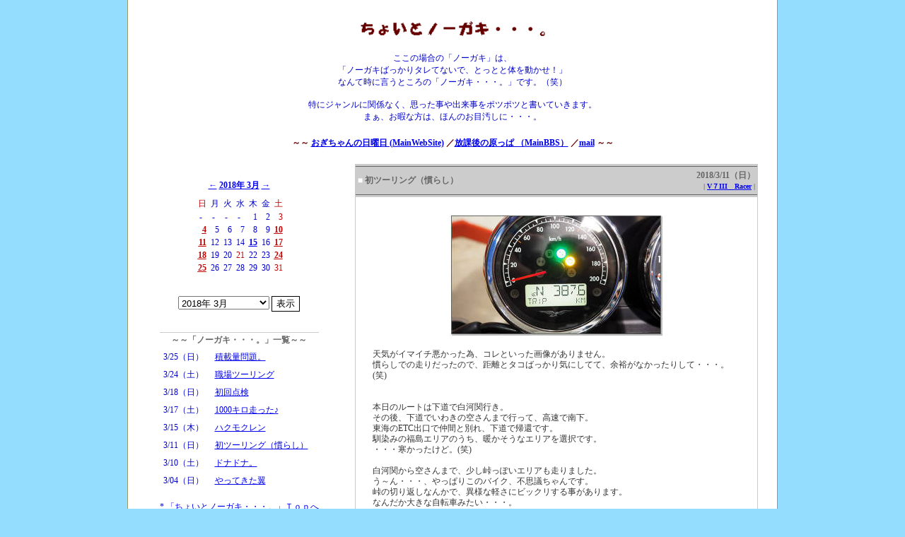

--- FILE ---
content_type: text/html
request_url: http://www.21styles.jp/adiary/diarya.cgi?id=nogaki&action=view&year=2018&month=3&day=11
body_size: 28661
content:
<!DOCTYPE HTML PUBLIC "-//W3C//DTD HTML 4.01 Transitional//EN">
<HTML>
<HEAD>
<META http-equiv="Content-Type" content="text/html; charset=Shift_JIS">
<META http-equiv="Content-Style-Type" content="text/css">
<TITLE>ちょいとノーガキ・・・。</TITLE>

<style type="text/css">
<!--
BODY{scrollbar-face-color:#f2f3cb;scrollbar-arrow-color:#4d6073;scrollbar-track-color:#FFFFFF;scrollbar-highlight-color: #FFFFFF;scrollbar-shadow-color: #4d6073;scrollbar-3dlight-color: #4d6073;scrollbar-darkshadow-color: #FFFFFF;}

a:active{text-decoration:underline;}
a:hover{text-decoration:none; color:#ff6699; }
body,tr,td { font-size: 9pt;}
span {line-height:125%;}
-->
</style>
<meta name="description" content="日記">
<script LANGUAGE="JavaScript">
<!--
xx = new Date();
yy = xx.getYear();
mm = xx.getMonth() + 1;
dd = xx.getDate();
if (yy < 2000) { yy += 1900; }

function Day(day){

if((yy == 2018) && (mm == 3) && (dd == day)) {
	document.write('<font style="background-color: #ffff99;">');
}

}
function Day2(day2){

if((yy == 2018) && (mm == 3) && (dd == day2)) {
	document.write('</font>');
}

}
var ta = "";
function imagewindow(target,wid,hei,ta) {
 picposi(target,wid,hei);
win = window.open("",target,Val);
}
function imagewindow2(pictar,target,wid,hei) {
 picposi(target,wid,hei);

 win = window.open("" ,target, Val);
 win.document.open();
 win.document.write('<html><head><title>&nbsp;IMAGE</title>');
 win.document.write('</head><');
 win.document.write('body><CENTER><A href="#" onclick="window.close()"><img src="http://www.21styles.jp/diary/nogaki/image/' , pictar , '" border=0 alt="クリックで閉じる"></A></CENTER>' );
 win.document.write('</body></html>');
 win.document.close();
 
}
function picposi(target,wid,hei) {
var scwid = screen.width; var schei = screen.height;
if (target == 10000) {
if (ta) { target = ta; }
var scch = "";
if (wid > scwid - 100) { wid = scwid - 100; scch = 1; }
if (hei > schei - 150) { hei = schei - 150; scch = 1; }
x = (scwid - wid) / 5; y = (schei - hei) / 5;
if (scch == 1) { var scrly = "yes"; wid = wid + 40;hei = hei + 45; }
else { var scrly = "no"; wid += 20; hei += 25; }
} else {
wid += 20; hei += 25; 
x = (scwid - wid) / 3;
y = (schei - hei) / 3;
var scrly = "no";
}
Val = "width=" + wid + ",height=" + hei + ",location=no,status=no,scrollbars=" + scrly + ",menubar=no,resizable=yes,toolbar=no,left="+x+",top="+y;
}
function dispconti(contiid){
if(document.getElementById){
 if(document.getElementById(contiid).style.display == "none")
  document.getElementById(contiid).style.display = "block";
 else
  document.getElementById(contiid).style.display = "none";
 }
}

// -->
</SCRIPT>

</head>
<body topmargin="0" rightmargin="0" bottommargin="0" leftmargin="0" marginwidth="0" marginheight="0" text="#0000cc" bgcolor="#95ddff">

<CENTER>
<TABLE width="900" cellpadding="6" cellspacing="3" bgcolor="#ffffff" style="border-bottom:none;border-top:none;border-left:1px solid #999966;border-right:1px solid #999966;">
<TR><TD align="center">
<BR>
      <TABLE cellspacing="2" cellpadding="0" width="100%" border="0">
              <TBODY>
                <TR>
            <TD colspan="2" align="center"><A href="http://www.21styles.jp/diary/nogaki/index.html"><IMG src="http://www.ryomonet.co.jp/s-ogi/nogaki/nogaki.gif" width="273" height="31" border="0"></TD>
          </TR>
                <TR>
            <TD valign="" top" align="center" nowrap colspan="2"><BR>
            ここの場合の「ノーガキ」は、<BR>
            「ノーガキばっかりタレてないで、とっとと体を動かせ！」<BR>
            なんて時に言うところの「ノーガキ・・・。」です。（笑）<BR>
            <BR>
            特にジャンルに関係なく、思った事や出来事をポツポツと書いていきます。<BR>
            まぁ、お暇な方は、ほんのお目汚しに・・・。<BR><BR>

            </TD>
               </TR>
        </TBODY>
            </TABLE>
    <CENTER>
      <TABLE width="100%" border="0" cellspacing="2">
        <TBODY>
          <TR>
            <TD valign="center" nowrap align="center"><FONT color=#660000">
             <B>～～ <A href="http://www.ryomonet.co.jp/s-ogi/index.html">おぎちゃんの日曜日 (MainWebSite)</A>
             ／<A href="http://www.ryomonet.co.jp/s-ogi/cgi-bin/bbs/harappa.cgi">放課後の原っぱ （MainBBS）</A>
             ／<A href="mailto:s-ogi@mail2.takauji.or.jp">mail</A> ～～</B></FONT></TD>
          </TR>
        </TBODY>
      </TABLE>
      </CENTER>
             <TABLE width="900">
          <TR>
           <TD align="center" nowrap valign="top">
            <BR>
            <BR>
            <table bgcolor="" cellpadding=1 cellspacing=1>
<tr><th colspan=7 height=30><A href="./diarya.cgi?id=nogaki&action=view&year=2018&month=2"><font color="">←</FONT></A>
<A href="./diarya.cgi?id=nogaki&action=view&year=2018&month=3"><font color="" face="Verdana">2018年 3月</font></A> <A href="./diarya.cgi?id=nogaki&action=view&year=2018&month=4"><font color="">→</FONT></A>
</th></tr><tr>
<td align=center><font color="#C10000">&nbsp;日</font></td><td align=center><font color="">&nbsp;月</font></td><td align=center><font color="">&nbsp;火</font></td><td align=center><font color="">&nbsp;水</font></td><td align=center><font color="">&nbsp;木</font></td><td align=center><font color="">&nbsp;金</font></td><td align=center><font color="#C10000">&nbsp;土</font></td></tr>
<tr><td align=center> <FONT color="">-</FONT> </td><td align=center> <FONT color="">-</FONT> </td><td align=center> <FONT color="">-</FONT> </td><td align=center> <FONT color="">-</FONT> </td><td align=right valign=top nowrap><font color="">1</font><BR>
</td><td align=right valign=top nowrap><font color="">2</font><BR>
</td><td align=right valign=top nowrap><font color="#C10000">3</font><BR>
</td></tr>
<tr><td align=right valign=top nowrap><A href="./diarya.cgi?id=nogaki&action=view&year=2018&month=3&day=4#3_4"><font color="#C10000" onmouseover="this.style.backgroundColor='#ffff99'" onmouseout="this.style.backgroundColor='#ffffff'"><U><B>4</B></U></font></A><BR>
</td><td align=right valign=top nowrap><font color="">5</font><BR>
</td><td align=right valign=top nowrap><font color="">6</font><BR>
</td><td align=right valign=top nowrap><font color="">7</font><BR>
</td><td align=right valign=top nowrap><font color="">8</font><BR>
</td><td align=right valign=top nowrap><font color="">9</font><BR>
</td><td align=right valign=top nowrap><A href="./diarya.cgi?id=nogaki&action=view&year=2018&month=3&day=10#3_10"><font color="#C10000" onmouseover="this.style.backgroundColor='#ffff99'" onmouseout="this.style.backgroundColor='#ffffff'"><U><B>10</B></U></font></A><BR>
</td></tr>
<tr><td align=right valign=top nowrap><A href="./diarya.cgi?id=nogaki&action=view&year=2018&month=3&day=11#3_11"><font color="#C10000" onmouseover="this.style.backgroundColor='#ffff99'" onmouseout="this.style.backgroundColor='#ffffff'"><U><B>11</B></U></font></A><BR>
</td><td align=right valign=top nowrap><font color="">12</font><BR>
</td><td align=right valign=top nowrap><font color="">13</font><BR>
</td><td align=right valign=top nowrap><font color="">14</font><BR>
</td><td align=right valign=top nowrap><A href="./diarya.cgi?id=nogaki&action=view&year=2018&month=3&day=15#3_15"><font color="" onmouseover="this.style.backgroundColor='#ffff99'" onmouseout="this.style.backgroundColor='#ffffff'"><U><B>15</B></U></font></A><BR>
</td><td align=right valign=top nowrap><font color="">16</font><BR>
</td><td align=right valign=top nowrap><A href="./diarya.cgi?id=nogaki&action=view&year=2018&month=3&day=17#3_17"><font color="#C10000" onmouseover="this.style.backgroundColor='#ffff99'" onmouseout="this.style.backgroundColor='#ffffff'"><U><B>17</B></U></font></A><BR>
</td></tr>
<tr><td align=right valign=top nowrap><A href="./diarya.cgi?id=nogaki&action=view&year=2018&month=3&day=18#3_18"><font color="#C10000" onmouseover="this.style.backgroundColor='#ffff99'" onmouseout="this.style.backgroundColor='#ffffff'"><U><B>18</B></U></font></A><BR>
</td><td align=right valign=top nowrap><font color="">19</font><BR>
</td><td align=right valign=top nowrap><font color="">20</font><BR>
</td><td align=right valign=top nowrap><font color="#C10000">21</font><BR>
</td><td align=right valign=top nowrap><font color="">22</font><BR>
</td><td align=right valign=top nowrap><font color="">23</font><BR>
</td><td align=right valign=top nowrap><A href="./diarya.cgi?id=nogaki&action=view&year=2018&month=3&day=24#3_24"><font color="#C10000" onmouseover="this.style.backgroundColor='#ffff99'" onmouseout="this.style.backgroundColor='#ffffff'"><U><B>24</B></U></font></A><BR>
</td></tr>
<tr><td align=right valign=top nowrap><A href="./diarya.cgi?id=nogaki&action=view&year=2018&month=3&day=25#3_25"><font color="#C10000" onmouseover="this.style.backgroundColor='#ffff99'" onmouseout="this.style.backgroundColor='#ffffff'"><U><B>25</B></U></font></A><BR>
</td><td align=right valign=top nowrap><font color="">26</font><BR>
</td><td align=right valign=top nowrap><font color="">27</font><BR>
</td><td align=right valign=top nowrap><font color="">28</font><BR>
</td><td align=right valign=top nowrap><font color="">29</font><BR>
</td><td align=right valign=top nowrap><font color="">30</font><BR>
</td><td align=right valign=top nowrap><font color="#C10000">31</font><BR>
</td></tr>
</table><br>
<BR>
            <FORM action="./diarya.cgi" method="POST">
<INPUT type="hidden" value="view" name="action">
<INPUT type="hidden" value="nogaki" name="id">
<SELECT name="yearmonth">
<option value="">------------
<option value="1">SDR (193)
<option value="2">バイク (57)
<option value="3">DT125 (41)
<option value="4">TL125 (62)
<option value="5">HORNET 600 (58)
<option value="6">釣り (76)
<option value="7">ニャンコ (3)
<option value="8">ノーガキ (44)
<option value="9">GB500TT (123)
<option value="10">SRV (5)
<option value="11">お知らせ (1)
<option value="12">カメ (2)
<option value="13">V７III　Racer (52)
<option value="14">キャンプ (82)
<option value="15">図画工作 (15)
<option value="100">etc (245)
<option value="">------------
<option value="202503">2025年 3月
<option value="202401">------------
<option value="202401">2024年 1月
<option value="202209">------------
<option value="202209">2022年 9月
<option value="202208">2022年 8月
<option value="202207">2022年 7月
<option value="202206">2022年 6月
<option value="202205">2022年 5月
<option value="202204">2022年 4月
<option value="202203">2022年 3月
<option value="202202">2022年 2月
<option value="202201">2022年 1月
<option value="202112">------------
<option value="202112">2021年 12月
<option value="202111">2021年 11月
<option value="202110">2021年 10月
<option value="202109">2021年 9月
<option value="202108">2021年 8月
<option value="202107">2021年 7月
<option value="202106">2021年 6月
<option value="202105">2021年 5月
<option value="202104">2021年 4月
<option value="202103">2021年 3月
<option value="202102">2021年 2月
<option value="202101">2021年 1月
<option value="202012">------------
<option value="202012">2020年 12月
<option value="202011">2020年 11月
<option value="202010">2020年 10月
<option value="202009">2020年 9月
<option value="202008">2020年 8月
<option value="202007">2020年 7月
<option value="202006">2020年 6月
<option value="202005">2020年 5月
<option value="202004">2020年 4月
<option value="202003">2020年 3月
<option value="202002">2020年 2月
<option value="202001">2020年 1月
<option value="201912">------------
<option value="201912">2019年 12月
<option value="201911">2019年 11月
<option value="201910">2019年 10月
<option value="201909">2019年 9月
<option value="201908">2019年 8月
<option value="201907">2019年 7月
<option value="201906">2019年 6月
<option value="201905">2019年 5月
<option value="201904">2019年 4月
<option value="201903">2019年 3月
<option value="201902">2019年 2月
<option value="201901">2019年 1月
<option value="201812">------------
<option value="201812">2018年 12月
<option value="201811">2018年 11月
<option value="201810">2018年 10月
<option value="201809">2018年 9月
<option value="201808">2018年 8月
<option value="201807">2018年 7月
<option value="201806">2018年 6月
<option value="201805">2018年 5月
<option value="201804">2018年 4月
<option value="201803" selected>2018年 3月
<option value="201802">2018年 2月
<option value="201801">2018年 1月
<option value="201712">------------
<option value="201712">2017年 12月
<option value="201711">2017年 11月
<option value="201710">2017年 10月
<option value="201709">2017年 9月
<option value="201708">2017年 8月
<option value="201707">2017年 7月
<option value="201706">2017年 6月
<option value="201705">2017年 5月
<option value="201704">2017年 4月
<option value="201703">2017年 3月
<option value="201702">2017年 2月
<option value="201701">2017年 1月
<option value="201612">------------
<option value="201612">2016年 12月
<option value="201611">2016年 11月
<option value="201610">2016年 10月
<option value="201609">2016年 9月
<option value="201608">2016年 8月
<option value="201607">2016年 7月
<option value="201606">2016年 6月
<option value="201605">2016年 5月
<option value="201604">2016年 4月
<option value="201603">2016年 3月
<option value="201602">2016年 2月
<option value="201601">2016年 1月
<option value="201512">------------
<option value="201512">2015年 12月
<option value="201511">2015年 11月
<option value="201510">2015年 10月
<option value="201509">2015年 9月
<option value="201508">2015年 8月
<option value="201507">2015年 7月
<option value="201506">2015年 6月
<option value="201505">2015年 5月
<option value="201504">2015年 4月
<option value="201503">2015年 3月
<option value="201502">2015年 2月
<option value="201412">------------
<option value="201412">2014年 12月
<option value="201411">2014年 11月
<option value="201410">2014年 10月
<option value="201409">2014年 9月
<option value="201408">2014年 8月
<option value="201407">2014年 7月
<option value="201406">2014年 6月
<option value="201405">2014年 5月
<option value="201404">2014年 4月
<option value="201403">2014年 3月
<option value="201401">2014年 1月
<option value="201311">------------
<option value="201311">2013年 11月
<option value="201310">2013年 10月
<option value="201309">2013年 9月
<option value="201308">2013年 8月
<option value="201307">2013年 7月
<option value="201306">2013年 6月
<option value="201305">2013年 5月
<option value="201304">2013年 4月
<option value="201303">2013年 3月
<option value="201302">2013年 2月
<option value="201301">2013年 1月
<option value="201212">------------
<option value="201212">2012年 12月
<option value="201211">2012年 11月
<option value="201210">2012年 10月
<option value="201209">2012年 9月
<option value="201208">2012年 8月
<option value="201207">2012年 7月
<option value="201206">2012年 6月
<option value="201205">2012年 5月
<option value="201204">2012年 4月
<option value="201203">2012年 3月
<option value="201202">2012年 2月
<option value="201201">2012年 1月
<option value="201112">------------
<option value="201112">2011年 12月
<option value="201111">2011年 11月
<option value="201110">2011年 10月
<option value="201109">2011年 9月
<option value="201108">2011年 8月
<option value="201107">2011年 7月
<option value="201106">2011年 6月
<option value="201105">2011年 5月
<option value="201104">2011年 4月
<option value="201103">2011年 3月
<option value="201102">2011年 2月
<option value="201101">2011年 1月
<option value="201012">------------
<option value="201012">2010年 12月
<option value="201011">2010年 11月
<option value="201010">2010年 10月
<option value="201009">2010年 9月
<option value="201008">2010年 8月
<option value="201007">2010年 7月
<option value="201006">2010年 6月
<option value="201005">2010年 5月
<option value="201004">2010年 4月
<option value="201003">2010年 3月
<option value="201002">2010年 2月
<option value="201001">2010年 1月
<option value="200912">------------
<option value="200912">2009年 12月
<option value="200911">2009年 11月
<option value="200910">2009年 10月
<option value="200909">2009年 9月
<option value="200908">2009年 8月
<option value="200907">2009年 7月
<option value="200906">2009年 6月
<option value="200905">2009年 5月
<option value="200904">2009年 4月
<option value="200903">2009年 3月
<option value="200902">2009年 2月
<option value="200901">2009年 1月
<option value="200812">------------
<option value="200812">2008年 12月
<option value="200810">2008年 10月
<option value="200809">2008年 9月
<option value="200808">2008年 8月
<option value="200807">2008年 7月
<option value="200806">2008年 6月
<option value="200805">2008年 5月
<option value="200804">2008年 4月
<option value="200803">2008年 3月
<option value="200802">2008年 2月
<option value="200801">2008年 1月
<option value="200711">------------
<option value="200711">2007年 11月
<option value="200710">2007年 10月
<option value="200709">2007年 9月
<option value="200708">2007年 8月
<option value="200707">2007年 7月
<option value="200706">2007年 6月
<option value="200705">2007年 5月
<option value="200704">2007年 4月
<option value="200703">2007年 3月
<option value="200702">2007年 2月
<option value="200701">2007年 1月
<option value="200612">------------
<option value="200612">2006年 12月
<option value="200611">2006年 11月
<option value="200610">2006年 10月
<option value="200609">2006年 9月
<option value="200608">2006年 8月
<option value="200607">2006年 7月
<option value="200606">2006年 6月
<option value="200605">2006年 5月
<option value="200604">2006年 4月
<option value="200603">2006年 3月
<option value="200602">2006年 2月
<option value="200601">2006年 1月
<option value="200512">------------
<option value="200512">2005年 12月
<option value="200511">2005年 11月
<option value="200510">2005年 10月
<option value="200509">2005年 9月
<option value="200508">2005年 8月
<option value="200507">2005年 7月
<option value="200506">2005年 6月
<option value="200505">2005年 5月
<option value="200504">2005年 4月
<option value="200503">2005年 3月
<option value="200502">2005年 2月
<option value="200501">2005年 1月
<option value="200411">------------
<option value="200411">2004年 11月
<option value="200410">2004年 10月
<option value="">------------
<option value="1">SDR (193)
<option value="2">バイク (57)
<option value="3">DT125 (41)
<option value="4">TL125 (62)
<option value="5">HORNET 600 (58)
<option value="6">釣り (76)
<option value="7">ニャンコ (3)
<option value="8">ノーガキ (44)
<option value="9">GB500TT (123)
<option value="10">SRV (5)
<option value="11">お知らせ (1)
<option value="12">カメ (2)
<option value="13">V７III　Racer (52)
<option value="14">キャンプ (82)
<option value="15">図画工作 (15)
<option value="100">etc (245)
<option value="">------------
</SELECT>
<input type=submit value="表示" style="border:1px solid ;color:;background-color:#ffffff;">
</FORM>
<BR>
             <TABLE cellpadding="0" width="150">
              <TBODY>
                <TR>
                  <TD bgcolor="#cccccc"><IMG height="1" width="1" src="http://www.ryomonet.co.jp/s-ogi/nogaki/spacer.gif"></TD>
                </TR>
                <TR>
                  <TD align="center" nowrap valign="bottom" height="15">
                   <B><FONT color="#666666">～～「ノーガキ・・・。」一覧～～</FONT></B></TD>
                </TR>
                <TR>
                <TD nowrap>
                <TABLE cellpadding="3"><TR><TD nowrap>
3/25（日） </TD><TD></TD>
<TD nowrap><A href="./diarya.cgi?id=nogaki&action=view&year=2018&month=3&day=25#3_25">積載量問題。</A></TD></TR>
<TR><TD nowrap>
3/24（土） </TD><TD></TD>
<TD nowrap><A href="./diarya.cgi?id=nogaki&action=view&year=2018&month=3&day=24#3_24">職場ツーリング</A></TD></TR>
<TR><TD nowrap>
3/18（日） </TD><TD></TD>
<TD nowrap><A href="./diarya.cgi?id=nogaki&action=view&year=2018&month=3&day=18#3_18">初回点検</A></TD></TR>
<TR><TD nowrap>
3/17（土） </TD><TD></TD>
<TD nowrap><A href="./diarya.cgi?id=nogaki&action=view&year=2018&month=3&day=17#3_17">1000キロ走った♪</A></TD></TR>
<TR><TD nowrap>
3/15（木） </TD><TD></TD>
<TD nowrap><A href="./diarya.cgi?id=nogaki&action=view&year=2018&month=3&day=15#3_15">ハクモクレン</A></TD></TR>
<TR><TD nowrap>
3/11（日） </TD><TD></TD>
<TD nowrap><A href="./diarya.cgi?id=nogaki&action=view&year=2018&month=3&day=11#3_11">初ツーリング（慣らし）</A></TD></TR>
<TR><TD nowrap>
3/10（土） </TD><TD></TD>
<TD nowrap><A href="./diarya.cgi?id=nogaki&action=view&year=2018&month=3&day=10#3_10">ドナドナ。</A></TD></TR>
<TR><TD nowrap>
3/04（日） </TD><TD></TD>
<TD nowrap><A href="./diarya.cgi?id=nogaki&action=view&year=2018&month=3&day=4#3_4">やってきた翼</A></TD></TR>
</TABLE>
                <BR>* <A href="http://www.21styles.jp/diary/nogaki/index.html">「ちょいとノーガキ・・・。」Ｔｏｐへ</A></TD>
</TR>
                <TR>
                  <TD bgcolor="#cccccc"><IMG height="1" width="1" src="http://www.ryomonet.co.jp/s-ogi/nogaki/spacer.gif"></TD>
                </TR>
              </TBODY>
            </TABLE>
            </TD>
           <TD width="600" align="center" valign="top" nowrap>

            <TABLE width="95%" cellpadding="0" border="0" cellspacing="1" bgcolor="#cccccc">
               <TR>
                  <TD bgcolor="#cccccc"><IMG height="1" width="1" src="http://www.ryomonet.co.jp/s-ogi/nogaki/spacer.gif"></TD>
                </TR>
                <TR>
                  <TD bgcolor="#666666"><IMG height="1" width="1" src="http://www.ryomonet.co.jp/s-ogi/nogaki/spacer.gif"></TD>
                </TR>
                <TR>
                  <TD bgcolor="#cccccc">
                  <TABLE cellpadding="0" width="100%" cellspacing="3">
                    <COL span="1" width="75%">
                    <COL span="1" width="25%">
                    <TR>
                        <TD nowrap><FONT color="#ffffff">■</FONT><B><FONT color="#666666"> 初ツーリング（慣らし）</FONT></B></TD>
                        <TD align="right"><B><A name="9_15"><FONT color="#666666"><A name=3_11>2018/3/11（日）</A><BR><DIV align=right><small>| <a href="./diarya.cgi?id=nogaki&action=new&year=2018&month=3&cate=13">V７III　Racer</a> |</small></DIV></FONT></A></B></TD>
                    </TR>
                  </TABLE>
                  </TD>
                </TR>
                <TR>
                  <TD bgcolor="#666666"><IMG height="1" width="1" src="http://www.ryomonet.co.jp/s-ogi/nogaki/spacer.gif"></TD>
                </TR>
                <TR>
                  <TD bgcolor="#cccccc"><IMG height="1" width="1" src="http://www.ryomonet.co.jp/s-ogi/nogaki/spacer.gif"></TD>
                </TR>
                <TR>
                  <TD bgcolor="#ffffff" align="center"><BR>
                  <CENTER>
                  <TABLE cellpadding="0">
                    <TBODY>
                      <TR>
                        <TD align="center" nowrap valign="top"><B><A name="9_15"></A></B><DIV align=center><a href="../diary/nogaki/image/nogaki_739992062079324a.jpg" onClick="imagewindow2('nogaki_739992062079324a.jpg',399920620793241,600,338);return false;"><img src="../diary/nogaki/thumbnail/nogaki_739992062079324a.jpg?099888302173" width=302 height=173 border=0 vspace=7 title="クリックで拡大表示 ( JPEG / 97.5KB / 600×338 )"></a>
</DIV></TD>
                      </TR>
                    </TBODY>
                  </TABLE>
                  </CENTER>
                  <TABLE cellpadding="6" width="95%" cellspacing="3">
                    
                      <TR>
                        <TD valign="top" colspan="2"><span><FONT color="#333333">天気がイマイチ悪かった為、コレといった画像がありません。&nbsp;<BR>慣らしでの走りだったので、距離とタコばっかり気にしてて、余裕がなかったりして・・・。(笑)&nbsp;<BR>&nbsp;<BR>&nbsp;<BR>本日のルートは下道で白河関行き。&nbsp;<BR>その後、下道でいわきの空さんまで行って、高速で南下。&nbsp;<BR>東海のETC出口で仲間と別れ、下道で帰還です。&nbsp;<BR>馴染みの福島エリアのうち、暖かそうなエリアを選択です。&nbsp;<BR>・・・寒かったけど。(笑)&nbsp;<BR>&nbsp;<BR>白河関から空さんまで、少し峠っぽいエリアも走りました。&nbsp;<BR>う～ん・・・、やっぱりこのバイク、不思議ちゃんです。&nbsp;<BR>峠の切り返しなんかで、異様な軽さにビックリする事があります。&nbsp;<BR>なんだか大きな自転車みたい・・・。&nbsp;<BR>&nbsp;<BR>いままで乗っていたバイクでは、&nbsp;<BR>無意識のうちに曲がる為のアクションをしていたんだと思います。&nbsp;<BR>その無意識なアクションをV7でやると、&nbsp;<BR>超軽量車であるはずSDRより、ヒラリと切り返しの進入に入ってしまう事があります。&nbsp;<BR>いき過ぎそうになって、こっちがオットット・・・。&nbsp;<BR>不思議だ・・・。(笑)&nbsp;<BR>&nbsp;<BR>慣らしが終わって、回せるようになったらどうなってしまうのでしょう？&nbsp;<BR>常識外れなところが多すぎて、なんだか楽しくなってきます。&nbsp;<BR>&nbsp;<BR>&nbsp;<BR>ワンタンクの航続距離を知りたくて、途中給油もハショってみました。&nbsp;<BR>ワンタンクで、どうやら常時400キロくらいは走れそうです。&nbsp;<BR>GBと一緒な感じですね。&nbsp;<BR>GBと違うのは、最近のバイクらしく、リザーブ切り替えのコックが無いこと。&nbsp;<BR>&nbsp;<BR>もういっちょう・・・。&nbsp;<BR>最近のバイクなのに、ホネ助にはついていた残量インジケーターもありません。&nbsp;<BR>代わりに燃料警告灯がついています。&nbsp;<BR>&nbsp;<BR>「2stのオイルタンクじゃあるまいし・・・。ちゃんと点くか試さないといけないじゃん。」&nbsp;<BR>と、点燈するまで頑張ってみました。&nbsp;<BR>&nbsp;<BR>無事に点燈しました♪&nbsp;<BR>ついでに、マルチメーター機能の表示にも、面白い仕掛けも表示されました。&nbsp;<BR>&nbsp;<BR>コヤツ・・・、警告灯がついてから何キロ走ったか表示しやがって、とっても便利です。&nbsp;<BR>「警告灯がついてから＊＊キロ走ったぞ～。まだ大丈夫か～。」って。&nbsp;<BR>&nbsp;<BR>「大丈夫か～、って・・・、警告灯が付くと後何リッター残ってるのか知らんし、&nbsp;<BR>そもそもキミがリッター何キロ走れるのかもまだ知らん！！」&nbsp;<BR>・・・、かなりドキドキさせられました。(笑)&nbsp;<BR>&nbsp;<BR>&nbsp;<BR>燃費計表示も出来るんですけどねぇ。&nbsp;<BR>ガソリン1リッターで何キロ走れるかじゃなくて、&nbsp;<BR>100キロ走るのに何リッターいるか表示しやがる。&nbsp;<BR>・・・、表示方式を変更出来るらしいのですが。&nbsp;<BR>&nbsp;<BR>&nbsp;<BR>しばらくは、自分が合わせたり、自分に合わせたりする作業が必要そうです♪&nbsp;<BR>変わったバイクだなぁ・・・。(笑)&nbsp;<BR>&nbsp;<BR>&nbsp;<BR></FONT></span></TD>
                      </TR>
                      <TR>
                      </TR>

                  </TABLE>

<!--resdisp-->

                  </TD>
                </TR>
                <TR>
                  <TD bgcolor="#ffffff" align="right"><A href="./diarya.cgi?id=nogaki&action=view&year=2018&month=3&day=11&resmode=on#3_11">| Comments(0) |</A></TD>
                </TR>
                <TR>
                  <TD bgcolor="#666666"></TD>
                </TR>         
            <BR> 
            </TABLE>
<!--logdesign-->
            </TD>
          </TR>      
      </TABLE>
        <TABLE width="99%">
        <TBODY>
          <TR>
            <TD align="right"></TD>
          </TR>
        </TBODY>
      </TABLE>
      <DIV align=right><SCRIPT Language="JavaScript">
<!--
var ref = document.referrer;if (ref == "[unknown origin]") { ref = ""; }
var coch = 0;
if(ref.indexOf("http://www.21styles.jp/diary/nogaki/")!=-1){ coch = 1; } 
if(ref.indexOf("http://www.21styles.jp/adiary/diarya.cgi")!=-1){ coch = 1; } 
if(ref.indexOf("http://www.21styles.jp/adiary/www")!=-1){ coch = 1; } 
if (coch == 0) {
var co = new Date();
var rn1 = co.getDate(); var rn2 = co.getHours();
var rnn = "&rn="+rn1+rn2;
document.write("<img src='counter.cgi?id=nogaki&ip=&gif=a&dig=5&log=1" + rnn +"&ref=" +document.referrer+ "'>");
}
// -->
</SCRIPT>
<NOSCRIPT><img src="counter.cgi?id=nogaki&ip=&gif=a&dig=5&log=1"></NOSCRIPT>
</DIV>
      <TABLE width="100%" cellpadding="0" border="0" cellspacing="2">        
          <TR>
            <TD bgcolor="#666666"><IMG height="1" width="1" src="http://www.ryomonet.co.jp/s-ogi/nogaki/spacer.gif"></TD>
          </TR>
          <TR>
            <TD bgcolor="#cccccc">
            <TABLE width="100%">
              
                <TR>
                  <TD width="50%"><A href="./search.cgi?id=nogaki"><FONT color="#666666"><B>Search</B></FONT></A><FONT color="#666666">　</FONT> 
<A href="../diarymail.cgi?id=nogaki"><FONT color="#666666"><B>Phone</B></FONT></A></TD>
                  <TD align="right"><A href="http://www.21styles.jp/adiary/editset.cgi?id=nogaki&action=masterin"><FONT color="#666666"><B>Master</B></FONT></A></TD>
                </TR>
              
            </TABLE>
            </TD>
          </TR>
          <TR>
            <TD bgcolor="#666666"><IMG height="1" width="1" src="http://www.ryomonet.co.jp/s-ogi/nogaki/spacer.gif"></TD>
          </TR>
        
      </TABLE>
      <TABLE width="99%">
        
          <TR></TR>
        
      </TABLE>
      </TABLE>
</CENTER>

</BODY>
</HTML>
